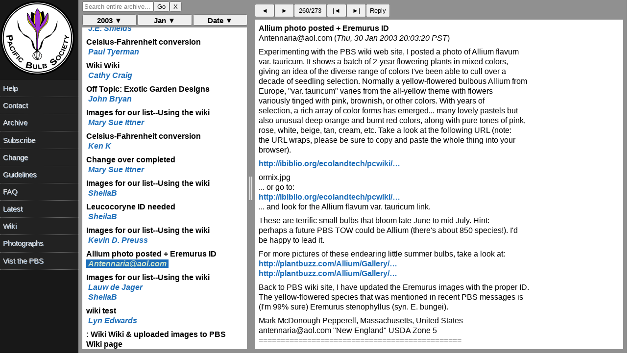

--- FILE ---
content_type: text/html; charset=UTF-8
request_url: https://www.pacificbulbsociety.org/pbslist/2003-January/m9nns0sbnkl1n4onu8kgkanvk2.html
body_size: 1916
content:
<!DOCTYPE HTML PUBLIC "-//W3C//DTD HTML 4.01//EN" "http://www.w3.org/TR/html4/strict.dtd"><html><head><title>Allium photo posted + Eremurus ID</title><link rel="Index" href="index.html" ><meta name="robots" content="index,nofollow"><meta name="viewport" content="width=device-width, initial-scale=1.0"><meta http-equiv="Content-Type" content="text/html; charset=utf-8"><meta http-equiv="Content-Style-Type" content="text/css"><script src="../message.js" type="text/javascript"></script><link rel="Previous"  href="uctap1at7o3btroqh4vfg7kbi0.html"><link rel="Next"  href="i3p3tjn7mg6vls8oa1dhf2usq2.html"></head><body><div id="oldheader"><h1>Allium photo posted + Eremurus ID</h1><b>Antennaria@aol.com</b> <a href="mailto:pbs%40lists.pacificbulbsociety.net?Subject=%5Bpbs%5D%20Allium%20photo%20posted%20%2B%20Eremurus%20ID&amp;In-Reply-To=%3C1aa.fbda36b.2b6b4f88%40aol.com%3E" TITLE="[pbs] Allium photo posted + Eremurus ID">Antennaria@aol.com</a><br><i>Thu, 30 Jan 2003 20:03:20 PST</i><ul><li>Previous message: <a href="uctap1at7o3btroqh4vfg7kbi0.html">Images for our list--Using the wiki</a></li><li>Next message: <a href="i3p3tjn7mg6vls8oa1dhf2usq2.html">Images for our list--Using the wiki</a></li><li> <b>Messages sorted by:</b><a href="date.html">[ date ]</a><a href="thread.html">[ thread ]</a><a href="subject.html">[ subject ]</a><a href="author.html">[ author ]</a></li></ul><hr>  <!-- message-id:<1aa.fbda36b.2b6b4f88@aol.com> -->
<!-- message-url:m9nns0sbnkl1n4onu8kgkanvk2.html -->
</div><div id="oldbody"><!--beginarticle-->
<pre>Experimenting with the PBS wiki web site, I posted a photo of Allium flavum 
var. tauricum.  It shows a batch of 2-year flowering plants in mixed colors, 
giving an idea of the diverse range of colors I've been able to cull over a 
decade of seedling selection.  Normally a yellow-flowered bulbous Allium from 
Europe, &quot;var. tauricum&quot; varies from the all-yellow theme with flowers 
variously tinged with pink, brownish, or other colors.  With years of 
selection, a rich array of color forms has emerged... many lovely pastels but 
also unusual deep orange and burnt red colors, along with pure tones of pink, 
rose, white, beige, tan, cream, etc.  Take a look at the following URL (note: 
the URL wraps, please be sure to copy and paste the whole thing into your 
browser).

<a rel="nofollow" href="http://www.ibiblio.org/ecolandtech/pcwiki/pcwikiufu/Allium_flavum_tauricum_col/">http://ibiblio.org/ecolandtech/pcwiki/&hellip;</a>

ormix.jpg
... or go to: 
<a rel="nofollow" href="http://www.ibiblio.org/ecolandtech/pcwiki/index.php/PacificBulbSociety">http://ibiblio.org/ecolandtech/pcwiki/&hellip;</a>
... and look for the Allium flavum var. tauricum link.

These are terrific small bulbs that bloom late June to mid July.  Hint: 
perhaps a future PBS TOW could be Allium (there's about 850 species!).  I'd 
be happy to lead it.

For more pictures of these endearing little summer bulbs, take a look at:
<a rel="nofollow" href="http://www.plantbuzz.com/Allium/Gallery/tauricum/2001/a/tauri_gal2001_a.htm">http://plantbuzz.com/Allium/Gallery/&hellip;</a>
<a rel="nofollow" href="http://www.plantbuzz.com/Allium/Gallery/tauricum/2001/a/tauri_gal2001_b.htm">http://plantbuzz.com/Allium/Gallery/&hellip;</a>

Back to PBS wiki site, I have updated the Eremurus images with the proper ID. 
 The yellow-flowered species that was mentioned in recent PBS messages is 
(I'm 99% sure) Eremurus stenophyllus (syn. E. bungei).

Mark McDonough        Pepperell, Massachusetts, United States  
antennaria@aol.com    &quot;New England&quot;               USDA Zone 5
==============================================
&gt;&gt; web site under construction - <a rel="nofollow" href="http://www.plantbuzz.com/">http://www.plantbuzz.com/</a> &lt;&lt;
     alliums, bulbs, penstemons, hardy hibiscus, western 
            american alpines, iris, plants of all types!
</pre>
<!--endarticle--></div><div id="oldfooter"><hr> <ul><!--threads--><li>Previous message: <a href="uctap1at7o3btroqh4vfg7kbi0.html">Images for our list--Using the wiki</a></li><li>Next message: <a href="i3p3tjn7mg6vls8oa1dhf2usq2.html">Images for our list--Using the wiki</a></li><li> <b>Messages sorted by:</b><a href="date.html">[ date ]</a><a href="thread.html">[ thread ]</a><a href="subject.html">[ subject ]</a><a href="author.html">[ author ]</a></li></ul><hr><a href="http://www.pacificbulbsociety.org/list.php">More information about the pbs mailing list</a><br></div></body></html>

--- FILE ---
content_type: text/html; charset=UTF-8
request_url: https://www.pacificbulbsociety.org/pbslist/2003-January/58u29p3p9osr4irku6qe0q6gq6.html
body_size: 991
content:
<!DOCTYPE HTML PUBLIC "-//W3C//DTD HTML 4.01//EN" "http://www.w3.org/TR/html4/strict.dtd"><html><head><title>Change over completed</title><link rel="Index" href="index.html" ><meta name="robots" content="index,nofollow"><meta name="viewport" content="width=device-width, initial-scale=1.0"><meta http-equiv="Content-Type" content="text/html; charset=utf-8"><meta http-equiv="Content-Style-Type" content="text/css"><script src="../message.js" type="text/javascript"></script><link rel="Previous"  href="u43g20386ilp3rg8fvh4fsl061.html"><link rel="Next"  href="1ot3h8e7oicec492157nl49me0.html"></head><body><div id="oldheader"><h1>Change over completed</h1><b>Mary Sue Ittner</b> <a href="mailto:pbs%40lists.pacificbulbsociety.net?Subject=%5Bpbs%5D%20Change%20over%20completed&amp;In-Reply-To=%3C4.2.2.20030130180707.00cc1340%40mail.mcn.org%3E" TITLE="[pbs] Change over completed">msittner@mcn.org</a><br><i>Thu, 30 Jan 2003 18:09:13 PST</i><ul><li>Previous message: <a href="u43g20386ilp3rg8fvh4fsl061.html">Celsius-Fahrenheit conversion</a></li><li>Next message: <a href="1ot3h8e7oicec492157nl49me0.html">Images for our list--Using the wiki</a></li><li> <b>Messages sorted by:</b><a href="date.html">[ date ]</a><a href="thread.html">[ thread ]</a><a href="subject.html">[ subject ]</a><a href="author.html">[ author ]</a></li></ul><hr>  <!-- message-id:<4.2.2.20030130180707.00cc1340@mail.mcn.org> -->
<!-- message-url:58u29p3p9osr4irku6qe0q6gq6.html -->
</div><div id="oldbody"><!--beginarticle-->
<pre>Dear All,

I have now taken down the list at mcn so if anyone sends a message to the 
old address it will be returned.

Mary Sue
PBS List Administrator
</pre>
<!--endarticle--></div><div id="oldfooter"><hr> <ul><!--threads--><li>Previous message: <a href="u43g20386ilp3rg8fvh4fsl061.html">Celsius-Fahrenheit conversion</a></li><li>Next message: <a href="1ot3h8e7oicec492157nl49me0.html">Images for our list--Using the wiki</a></li><li> <b>Messages sorted by:</b><a href="date.html">[ date ]</a><a href="thread.html">[ thread ]</a><a href="subject.html">[ subject ]</a><a href="author.html">[ author ]</a></li></ul><hr><a href="http://www.pacificbulbsociety.org/list.php">More information about the pbs mailing list</a><br></div></body></html>

--- FILE ---
content_type: text/html; charset=UTF-8
request_url: https://www.pacificbulbsociety.org/pbslist/2003-January/1ot3h8e7oicec492157nl49me0.html
body_size: 1177
content:
<!DOCTYPE HTML PUBLIC "-//W3C//DTD HTML 4.01//EN" "http://www.w3.org/TR/html4/strict.dtd"><html><head><title>Images for our list--Using the wiki</title><link rel="Index" href="index.html" ><meta name="robots" content="index,nofollow"><meta name="viewport" content="width=device-width, initial-scale=1.0"><meta http-equiv="Content-Type" content="text/html; charset=utf-8"><meta http-equiv="Content-Style-Type" content="text/css"><script src="../message.js" type="text/javascript"></script><link rel="Previous"  href="58u29p3p9osr4irku6qe0q6gq6.html"><link rel="Next"  href="cn2ib1nf5lqapp9c9uqc3c7t57.html"></head><body><div id="oldheader"><h1>Images for our list--Using the wiki</h1><b>SheilaB</b> <a href="mailto:pbs%40lists.pacificbulbsociety.net?Subject=Re%3A%20%5Bpbs%5D%20Images%20for%20our%20list--Using%20the%20wiki&amp;In-Reply-To=%3C009701c2c8d3%24cbdb3270%24f9d13bcb%40Burrow%3E" TITLE="Re: [pbs] Images for our list--Using the wiki">sheila1@iinet.net.au</a><br><i>Thu, 30 Jan 2003 18:52:29 PST</i><ul><li>Previous message: <a href="58u29p3p9osr4irku6qe0q6gq6.html">Change over completed</a></li><li>Next message: <a href="cn2ib1nf5lqapp9c9uqc3c7t57.html">Leucocoryne ID needed</a></li><li> <b>Messages sorted by:</b><a href="date.html">[ date ]</a><a href="thread.html">[ thread ]</a><a href="subject.html">[ subject ]</a><a href="author.html">[ author ]</a></li></ul><hr>  <!-- message-id:<009701c2c8d3$cbdb3270$f9d13bcb@Burrow> -->
<!-- message-url:1ot3h8e7oicec492157nl49me0.html -->
</div><div id="oldbody"><!--beginarticle-->
<pre>Hi all, I've put a few images onto the wiki page.
It's just a small learning curve, learning to do it. Hoping to see many
images posted there.
Regards Sheila
Perth
Western Australia


<a rel="nofollow" href="http://www.ibiblio.org/ecolandtech/pcwiki/pcwikiufu/Babiana-pattersonia.jpg">http://ibiblio.org/ecolandtech/pcwiki/&hellip;</a>

<a rel="nofollow" href="http://www.ibiblio.org/ecolandtech/pcwiki/pcwikiufu/Calachortus-uniflorus.jp">http://ibiblio.org/ecolandtech/pcwiki/&hellip;</a>
g

<a rel="nofollow" href="http://www.ibiblio.org/ecolandtech/pcwiki/pcwikiufu/ismene.jpg">http://ibiblio.org/ecolandtech/pcwiki/&hellip;</a>

<a rel="nofollow" href="http://www.ibiblio.org/ecolandtech/pcwiki/pcwikiufu/Leuco-ixiodes.jpg">http://ibiblio.org/ecolandtech/pcwiki/&hellip;</a>

<a rel="nofollow" href="http://www.ibiblio.org/ecolandtech/pcwiki/pcwikiufu/Leuco-ixiodes-alba.jpg">http://ibiblio.org/ecolandtech/pcwiki/&hellip;</a>

<a rel="nofollow" href="http://www.ibiblio.org/ecolandtech/pcwiki/pcwikiufu/Leuco-purpurea.jpg">http://ibiblio.org/ecolandtech/pcwiki/&hellip;</a>

<a rel="nofollow" href="http://www.ibiblio.org/ecolandtech/pcwiki/pcwikiufu/Leuco-mauve.jpg">http://ibiblio.org/ecolandtech/pcwiki/&hellip;</a>

<a rel="nofollow" href="http://www.ibiblio.org/ecolandtech/pcwiki/pcwikiufu/Leuco-vittata.jpg">http://ibiblio.org/ecolandtech/pcwiki/&hellip;</a>



</pre>
<!--endarticle--></div><div id="oldfooter"><hr> <ul><!--threads--><li>Previous message: <a href="58u29p3p9osr4irku6qe0q6gq6.html">Change over completed</a></li><li>Next message: <a href="cn2ib1nf5lqapp9c9uqc3c7t57.html">Leucocoryne ID needed</a></li><li> <b>Messages sorted by:</b><a href="date.html">[ date ]</a><a href="thread.html">[ thread ]</a><a href="subject.html">[ subject ]</a><a href="author.html">[ author ]</a></li></ul><hr><a href="http://www.pacificbulbsociety.org/list.php">More information about the pbs mailing list</a><br></div></body></html>

--- FILE ---
content_type: text/html; charset=UTF-8
request_url: https://www.pacificbulbsociety.org/pbslist/2003-January/cn2ib1nf5lqapp9c9uqc3c7t57.html
body_size: 1121
content:
<!DOCTYPE HTML PUBLIC "-//W3C//DTD HTML 4.01//EN" "http://www.w3.org/TR/html4/strict.dtd"><html><head><title>Leucocoryne ID needed</title><link rel="Index" href="index.html" ><meta name="robots" content="index,nofollow"><meta name="viewport" content="width=device-width, initial-scale=1.0"><meta http-equiv="Content-Type" content="text/html; charset=utf-8"><meta http-equiv="Content-Style-Type" content="text/css"><script src="../message.js" type="text/javascript"></script><link rel="Previous"  href="1ot3h8e7oicec492157nl49me0.html"><link rel="Next"  href="uctap1at7o3btroqh4vfg7kbi0.html"></head><body><div id="oldheader"><h1>Leucocoryne ID needed</h1><b>SheilaB</b> <a href="mailto:pbs%40lists.pacificbulbsociety.net?Subject=%5Bpbs%5D%20Leucocoryne%20ID%20needed&amp;In-Reply-To=%3C00a101c2c8d4%24ded8fe60%24f9d13bcb%40Burrow%3E" TITLE="[pbs] Leucocoryne ID needed">sheila1@iinet.net.au</a><br><i>Thu, 30 Jan 2003 19:00:10 PST</i><ul><li>Previous message: <a href="1ot3h8e7oicec492157nl49me0.html">Images for our list--Using the wiki</a></li><li>Next message: <a href="uctap1at7o3btroqh4vfg7kbi0.html">Images for our list--Using the wiki</a></li><li> <b>Messages sorted by:</b><a href="date.html">[ date ]</a><a href="thread.html">[ thread ]</a><a href="subject.html">[ subject ]</a><a href="author.html">[ author ]</a></li></ul><hr>  <!-- message-id:<00a101c2c8d4$ded8fe60$f9d13bcb@Burrow> -->
<!-- message-url:cn2ib1nf5lqapp9c9uqc3c7t57.html -->
</div><div id="oldbody"><!--beginarticle-->
<pre>Sorry, I meant to ask if anyone knew the name of these two Leucocoryne.
Alberto, have you any idea?
Regards Sheila
Perth
Western Australia

<a rel="nofollow" href="http://www.ibiblio.org/ecolandtech/pcwiki/pcwikiufu/Leuco-mauve.jpg">http://ibiblio.org/ecolandtech/pcwiki/&hellip;</a>

<a rel="nofollow" href="http://www.ibiblio.org/ecolandtech/pcwiki/pcwikiufu/Leuco-specieswhite.jpg">http://ibiblio.org/ecolandtech/pcwiki/&hellip;</a>

The URL for the Chalochortus should be
<a rel="nofollow" href="http://www.ibiblio.org/ecolandtech/pcwiki/pcwikiufu/Calachortus-uniflorus.jp">http://ibiblio.org/ecolandtech/pcwiki/&hellip;</a>
g

_______________________________________________
pbs mailing list
pbs@lists.ibiblio.org
<a rel="nofollow" href="http://www.pacificbulbsociety.org/list.php">http://www.pacificbulbsociety.org/list.php</a>


</pre>
<!--endarticle--></div><div id="oldfooter"><hr> <ul><!--threads--><li>Previous message: <a href="1ot3h8e7oicec492157nl49me0.html">Images for our list--Using the wiki</a></li><li>Next message: <a href="uctap1at7o3btroqh4vfg7kbi0.html">Images for our list--Using the wiki</a></li><li> <b>Messages sorted by:</b><a href="date.html">[ date ]</a><a href="thread.html">[ thread ]</a><a href="subject.html">[ subject ]</a><a href="author.html">[ author ]</a></li></ul><hr><a href="http://www.pacificbulbsociety.org/list.php">More information about the pbs mailing list</a><br></div></body></html>

--- FILE ---
content_type: text/html; charset=UTF-8
request_url: https://www.pacificbulbsociety.org/pbslist/2003-January/uctap1at7o3btroqh4vfg7kbi0.html
body_size: 2761
content:
<!DOCTYPE HTML PUBLIC "-//W3C//DTD HTML 4.01//EN" "http://www.w3.org/TR/html4/strict.dtd"><html><head><title>Images for our list--Using the wiki</title><link rel="Index" href="index.html" ><meta name="robots" content="index,nofollow"><meta name="viewport" content="width=device-width, initial-scale=1.0"><meta http-equiv="Content-Type" content="text/html; charset=utf-8"><meta http-equiv="Content-Style-Type" content="text/css"><script src="../message.js" type="text/javascript"></script><link rel="Previous"  href="cn2ib1nf5lqapp9c9uqc3c7t57.html"><link rel="Next"  href="m9nns0sbnkl1n4onu8kgkanvk2.html"></head><body><div id="oldheader"><h1>Images for our list--Using the wiki</h1><b>Kevin D. Preuss</b> <a href="mailto:pbs%40lists.pacificbulbsociety.net?Subject=Re%3A%20%5Bpbs%5D%20Images%20for%20our%20list--Using%20the%20wiki&amp;In-Reply-To=%3C003601c2c8d6%2475b8d840%248f6a2241%40tampabay.rr.com%3E" TITLE="Re: [pbs] Images for our list--Using the wiki">hyline@tampabay.rr.com</a><br><i>Thu, 30 Jan 2003 19:11:33 PST</i><ul><li>Previous message: <a href="cn2ib1nf5lqapp9c9uqc3c7t57.html">Leucocoryne ID needed</a></li><li>Next message: <a href="m9nns0sbnkl1n4onu8kgkanvk2.html">Allium photo posted + Eremurus ID</a></li><li> <b>Messages sorted by:</b><a href="date.html">[ date ]</a><a href="thread.html">[ thread ]</a><a href="subject.html">[ subject ]</a><a href="author.html">[ author ]</a></li></ul><hr>  <!-- message-id:<003601c2c8d6$75b8d840$8f6a2241@tampabay.rr.com> -->
<!-- message-url:uctap1at7o3btroqh4vfg7kbi0.html -->
</div><div id="oldbody"><!--beginarticle-->
<pre>Mary Sue,
Perhaps you or someone more familiar with this could hepl me out.  I posted
a test image of Hymenocallis tubiflora
<a rel="nofollow" href="http://www.ibiblio.org/ecolandtech/pcwiki/pcwikiufu/Ht3.jpg">http://ibiblio.org/ecolandtech/pcwiki/&hellip;</a>
But was uncertain how to give description.  I am sure it is easy, once you
know how to do it....

Thanks,
Kevin D. Preuss
<a rel="nofollow" href="http://www.amaryllis-plus.com/">http://www.amaryllis-plus.com/</a>

----- Original Message -----
From: &quot;Mary Sue Ittner &lt;msittner@mcn.org&gt;&quot; &lt;msittner@mcn.org&gt;&gt;
To: &lt;pbs@lists.ibiblio.org&gt;
Sent: Thursday, January 30, 2003 12:56 PM
Subject: [pbs] Images for our list--Using the wiki


&gt; Dear All,
&gt;
&gt; I am changing this subject in case people are looking at wiki wiki and not
&gt; realizing what we are talking about.
&gt;
&gt; The wiki is a place where anyone who wants can upload an image to put it
on
&gt; the web. When you do this, you are given a url that tells you where this
&gt; image is stored. If you want that image to be kept on the Pacific Bulb
&gt; Society wiki page as a wikilink you will need to paste the url there and
&gt; hopefully write above the url what it is and who took the picture. It is
&gt; very easy to do this. All you have to do is to click on edit and write in
&gt; your text. I have included very clear instructions in
&gt; <a rel="nofollow" href="http://www.ibiblio.org/ecolandtech/pcwiki/index.php/GettingStarted">http://ibiblio.org/ecolandtech/pcwiki/&hellip;</a> on our
&gt; page. It seems to have gotten relocated but you can access it above. Don't
&gt; be intimidated. We are all learning. If you want me to write you the
&gt; instructions personally if you can't figure out how to print them from our
&gt; page let me know.
&gt;
&gt; If you want members of this group to have the opportunity to look at your
&gt; image, then you need to write the list and tell us about your image and
&gt; include the url so that everyone can click on it and look at it WITHOUT
&gt; HAVING TO DOWNLOAD THE IMAGE TO THEIR COMPUTER.
&gt;
&gt; There is no reason why the person who uploads this image could not send
&gt; this url to the Great Lakes Group or the Australian Group or to Alpine-L
or
&gt; their grandmother or anyone else they want to see it.
&gt;
&gt; We in the Pacific Bulb Society are happy to have anyone who wants to join
&gt; our list join and we believe in sharing our information and resources.
&gt; There is no charge for this. If you want our newsletter that Marguerite
and
&gt; her team are doing four times a year, to participate in our BX-SX, to get
&gt; our membership list, or just feel you want to support us in our efforts to
&gt; do this, please join PBS. The cost is $20 a year for US members and $25
for
&gt; everyone else.
&gt;
&gt; Thank you Sheila Burrow <a rel="nofollow" href="mailto:sheila1@iinet.net.au">mailto:sheila1@iinet.net.au</a> for being the first
&gt; person besides me to try this out and putting your wonderful pictures as a
&gt; wikilink on our page. I hope to see more of them. I suggest that everyone
&gt; who has not seen Sheila's images listed below to click on them. You will
&gt; not be disappointed.
&gt;
&gt; <a rel="nofollow" href="http://www.ibiblio.org/ecolandtech/pcwiki/pcwikiufu/ismene.jpg">http://ibiblio.org/ecolandtech/pcwiki/&hellip;</a>
&gt; <a rel="nofollow" href="http://www.ibiblio.org/ecolandtech/pcwiki/pcwikiufu/Leuco-vittata.jpg">http://ibiblio.org/ecolandtech/pcwiki/&hellip;</a>
&gt;
&gt; Now please, Mary Wise, Paul Tyerman, Arnold Trachtenberg, Doug Westfall,
&gt; Lyn Edwards, Rob Hamilton, Jim Shields, John Lonsdale, and all you others
&gt; out there with glorious images, consider sharing one of your jewels and
&gt; trying this out. Bill Dijk, I expect to see you post links for those great
&gt; Brunsvigia pictures you showed for the topic of the week that those people
&gt; who were not part of the images lists didn't get to see.
&gt;
&gt; And if they do this, please everyone else write them PRIVATELY and tell
&gt; them how much you enjoyed seeing their image.
&gt;
&gt; I have written how to upload images on our information page which you have
&gt; the opportunity to access on every email since it is on the top.
&gt;
&gt; <a rel="nofollow" href="http://www.pacificbulbsociety.org/list.php">http://www.pacificbulbsociety.org/list.php</a>
&gt;
&gt; Mary Sue
&gt;
&gt; _______________________________________________
&gt; pbs mailing list
&gt; pbs@lists.ibiblio.org
&gt; <a rel="nofollow" href="http://www.pacificbulbsociety.org/list.php">http://www.pacificbulbsociety.org/list.php</a>
&gt;

</pre>
<!--endarticle--></div><div id="oldfooter"><hr> <ul><!--threads--><li>Previous message: <a href="cn2ib1nf5lqapp9c9uqc3c7t57.html">Leucocoryne ID needed</a></li><li>Next message: <a href="m9nns0sbnkl1n4onu8kgkanvk2.html">Allium photo posted + Eremurus ID</a></li><li> <b>Messages sorted by:</b><a href="date.html">[ date ]</a><a href="thread.html">[ thread ]</a><a href="subject.html">[ subject ]</a><a href="author.html">[ author ]</a></li></ul><hr><a href="http://www.pacificbulbsociety.org/list.php">More information about the pbs mailing list</a><br></div></body></html>

--- FILE ---
content_type: text/html; charset=UTF-8
request_url: https://www.pacificbulbsociety.org/pbslist/2003-January/i3p3tjn7mg6vls8oa1dhf2usq2.html
body_size: 1279
content:
<!DOCTYPE HTML PUBLIC "-//W3C//DTD HTML 4.01//EN" "http://www.w3.org/TR/html4/strict.dtd"><html><head><title>Images for our list--Using the wiki</title><link rel="Index" href="index.html" ><meta name="robots" content="index,nofollow"><meta name="viewport" content="width=device-width, initial-scale=1.0"><meta http-equiv="Content-Type" content="text/html; charset=utf-8"><meta http-equiv="Content-Style-Type" content="text/css"><script src="../message.js" type="text/javascript"></script><link rel="Previous"  href="m9nns0sbnkl1n4onu8kgkanvk2.html"><link rel="Next"  href="rsvkk487nlhsdn1plvgrv40ho7.html"></head><body><div id="oldheader"><h1>Images for our list--Using the wiki</h1><b>Lauw de Jager</b> <a href="mailto:pbs%40lists.pacificbulbsociety.net?Subject=Re%3A%20%5Bpbs%5D%20Images%20for%20our%20list--Using%20the%20wiki&amp;In-Reply-To=%3C3E3A27F7.13D75732%40bulbargence.com%3E" TITLE="Re: [pbs] Images for our list--Using the wiki">dejager@bulbargence.com</a><br><i>Thu, 30 Jan 2003 23:38:32 PST</i><ul><li>Previous message: <a href="m9nns0sbnkl1n4onu8kgkanvk2.html">Allium photo posted + Eremurus ID</a></li><li>Next message: <a href="rsvkk487nlhsdn1plvgrv40ho7.html">Images for our list--Using the wiki</a></li><li> <b>Messages sorted by:</b><a href="date.html">[ date ]</a><a href="thread.html">[ thread ]</a><a href="subject.html">[ subject ]</a><a href="author.html">[ author ]</a></li></ul><hr>  <!-- message-id:<3E3A27F7.13D75732@bulbargence.com> -->
<!-- message-url:i3p3tjn7mg6vls8oa1dhf2usq2.html -->
</div><div id="oldbody"><!--beginarticle-->
<pre>
SheilaB a ecrit :
I've put a few images onto the wiki page.
&gt; It's just a small learning curve, learning to do it. Hoping to see many
&gt; images posted there.
&gt; 

Dear Sheila,
 While practising &quot;Wiki&quot; in order to get use to it,  I have  seen your
Leucocoryne vittata.  Is this name a synonyme for L coquimbensis? A very
nice picture in any case.
     Once we have all loaded images into these page I  foresee a problem
how to find our way around amongst hundres of URL. How can we find our
way around or  find a particular species?
Regards

Lauw de Jager 
BULB'ARGENCE, 30300 Fourques, France
Site: <a rel="nofollow" href="http://www.bulbargence.com/">http://www.bulbargence.com/</a>
</pre>
<!--endarticle--></div><div id="oldfooter"><hr> <ul><!--threads--><li>Previous message: <a href="m9nns0sbnkl1n4onu8kgkanvk2.html">Allium photo posted + Eremurus ID</a></li><li>Next message: <a href="rsvkk487nlhsdn1plvgrv40ho7.html">Images for our list--Using the wiki</a></li><li> <b>Messages sorted by:</b><a href="date.html">[ date ]</a><a href="thread.html">[ thread ]</a><a href="subject.html">[ subject ]</a><a href="author.html">[ author ]</a></li></ul><hr><a href="http://www.pacificbulbsociety.org/list.php">More information about the pbs mailing list</a><br></div></body></html>

--- FILE ---
content_type: text/html; charset=UTF-8
request_url: https://www.pacificbulbsociety.org/pbslist/2003-January/rsvkk487nlhsdn1plvgrv40ho7.html
body_size: 1180
content:
<!DOCTYPE HTML PUBLIC "-//W3C//DTD HTML 4.01//EN" "http://www.w3.org/TR/html4/strict.dtd"><html><head><title>Images for our list--Using the wiki</title><link rel="Index" href="index.html" ><meta name="robots" content="index,nofollow"><meta name="viewport" content="width=device-width, initial-scale=1.0"><meta http-equiv="Content-Type" content="text/html; charset=utf-8"><meta http-equiv="Content-Style-Type" content="text/css"><script src="../message.js" type="text/javascript"></script><link rel="Previous"  href="i3p3tjn7mg6vls8oa1dhf2usq2.html"><link rel="Next"  href="5s0rpq09vofbtuu4fa8gt0vs70.html"></head><body><div id="oldheader"><h1>Images for our list--Using the wiki</h1><b>SheilaB</b> <a href="mailto:pbs%40lists.pacificbulbsociety.net?Subject=Re%3A%20%5Bpbs%5D%20Images%20for%20our%20list--Using%20the%20wiki&amp;In-Reply-To=%3C01a501c2c8fd%2498c566b0%24f9d13bcb%40Burrow%3E" TITLE="Re: [pbs] Images for our list--Using the wiki">sheila1@iinet.net.au</a><br><i>Thu, 30 Jan 2003 23:51:42 PST</i><ul><li>Previous message: <a href="i3p3tjn7mg6vls8oa1dhf2usq2.html">Images for our list--Using the wiki</a></li><li>Next message: <a href="5s0rpq09vofbtuu4fa8gt0vs70.html">wiki test</a></li><li> <b>Messages sorted by:</b><a href="date.html">[ date ]</a><a href="thread.html">[ thread ]</a><a href="subject.html">[ subject ]</a><a href="author.html">[ author ]</a></li></ul><hr>  <!-- message-id:<01a501c2c8fd$98c566b0$f9d13bcb@Burrow> -->
<!-- message-url:rsvkk487nlhsdn1plvgrv40ho7.html -->
</div><div id="oldbody"><!--beginarticle-->
<pre>Lauw wrote
&gt; While practising &quot;Wiki&quot; in order to get use to it,  I have  seen your
Leucocoryne vittata.  Is this name a synonyme for L coquimbensis? A very
nice picture in any case.&lt;

Thankyou Lauw.
When I posted the image to the Australian image list as L. coquimbensis,,
two people, namely Julian Slade and Alberto wrote and said the correct name
was L.vittata.
I have seen it on a Chilean web page as L. vittata, also.

Regards Sheila
Perth
Western Australia


</pre>
<!--endarticle--></div><div id="oldfooter"><hr> <ul><!--threads--><li>Previous message: <a href="i3p3tjn7mg6vls8oa1dhf2usq2.html">Images for our list--Using the wiki</a></li><li>Next message: <a href="5s0rpq09vofbtuu4fa8gt0vs70.html">wiki test</a></li><li> <b>Messages sorted by:</b><a href="date.html">[ date ]</a><a href="thread.html">[ thread ]</a><a href="subject.html">[ subject ]</a><a href="author.html">[ author ]</a></li></ul><hr><a href="http://www.pacificbulbsociety.org/list.php">More information about the pbs mailing list</a><br></div></body></html>

--- FILE ---
content_type: text/html; charset=UTF-8
request_url: https://www.pacificbulbsociety.org/pbslist/2003-January/5s0rpq09vofbtuu4fa8gt0vs70.html
body_size: 1019
content:
<!DOCTYPE HTML PUBLIC "-//W3C//DTD HTML 4.01//EN" "http://www.w3.org/TR/html4/strict.dtd"><html><head><title>wiki test</title><link rel="Index" href="index.html" ><meta name="robots" content="index,nofollow"><meta name="viewport" content="width=device-width, initial-scale=1.0"><meta http-equiv="Content-Type" content="text/html; charset=utf-8"><meta http-equiv="Content-Style-Type" content="text/css"><script src="../message.js" type="text/javascript"></script><link rel="Previous"  href="rsvkk487nlhsdn1plvgrv40ho7.html"><link rel="Next"  href="7pj1ttsnpm1sk1i05al2367624.html"></head><body><div id="oldheader"><h1>wiki test</h1><b>Lyn Edwards</b> <a href="mailto:pbs%40lists.pacificbulbsociety.net?Subject=%5Bpbs%5D%20wiki%20test&amp;In-Reply-To=%3CLPBBIPBPJOGNGPDCFOOGMENHCOAA.lynelda%40netspeed.com.au%3E" TITLE="[pbs] wiki test">lynelda@netspeed.com.au</a><br><i>Fri, 31 Jan 2003 00:46:30 PST</i><ul><li>Previous message: <a href="rsvkk487nlhsdn1plvgrv40ho7.html">Images for our list--Using the wiki</a></li><li>Next message: <a href="7pj1ttsnpm1sk1i05al2367624.html">: Wiki Wiki &amp; uploaded images to PBS Wiki page</a></li><li> <b>Messages sorted by:</b><a href="date.html">[ date ]</a><a href="thread.html">[ thread ]</a><a href="subject.html">[ subject ]</a><a href="author.html">[ author ]</a></li></ul><hr>  <!-- message-id:<LPBBIPBPJOGNGPDCFOOGMENHCOAA.lynelda@netspeed.com.au> -->
<!-- message-url:5s0rpq09vofbtuu4fa8gt0vs70.html -->
</div><div id="oldbody"><!--beginarticle-->
<pre>Hi, this is just a test,the picture at least is uploaded, so  please ignore

<a rel="nofollow" href="http://www.ibiblio.org/ecolandtech/pcwiki/pcwikiufu/Calydorea%20amabilis.jpg">http://ibiblio.org/ecolandtech/pcwiki/&hellip;</a>
Lyn Edwards
</pre>
<!--endarticle--></div><div id="oldfooter"><hr> <ul><!--threads--><li>Previous message: <a href="rsvkk487nlhsdn1plvgrv40ho7.html">Images for our list--Using the wiki</a></li><li>Next message: <a href="7pj1ttsnpm1sk1i05al2367624.html">: Wiki Wiki &amp; uploaded images to PBS Wiki page</a></li><li> <b>Messages sorted by:</b><a href="date.html">[ date ]</a><a href="thread.html">[ thread ]</a><a href="subject.html">[ subject ]</a><a href="author.html">[ author ]</a></li></ul><hr><a href="http://www.pacificbulbsociety.org/list.php">More information about the pbs mailing list</a><br></div></body></html>

--- FILE ---
content_type: text/html; charset=UTF-8
request_url: https://www.pacificbulbsociety.org/pbslist/2003-January/7pj1ttsnpm1sk1i05al2367624.html
body_size: 1479
content:
<!DOCTYPE HTML PUBLIC "-//W3C//DTD HTML 4.01//EN" "http://www.w3.org/TR/html4/strict.dtd"><html><head><title>: Wiki Wiki &amp; uploaded images to PBS Wiki page</title><link rel="Index" href="index.html" ><meta name="robots" content="index,nofollow"><meta name="viewport" content="width=device-width, initial-scale=1.0"><meta http-equiv="Content-Type" content="text/html; charset=utf-8"><meta http-equiv="Content-Style-Type" content="text/css"><script src="../message.js" type="text/javascript"></script><link rel="Previous"  href="5s0rpq09vofbtuu4fa8gt0vs70.html"><link rel="Next"  href="qhkgdi161fa3ckfilp1kat95p0.html"></head><body><div id="oldheader"><h1>: Wiki Wiki &amp; uploaded images to PBS Wiki page</h1><b>Lawrence F. London, Jr.</b> <a href="mailto:pbs%40lists.pacificbulbsociety.net?Subject=%5Bpbs%5D%20Re.%3A%20Wiki%20Wiki%20%26%20uploaded%20images%20to%20PBS%20Wiki%20page&amp;In-Reply-To=%3C3E3A421D.6090101%40intrex.net%3E" TITLE="[pbs] Re.: Wiki Wiki & uploaded images to PBS Wiki page">lfl@intrex.net</a><br><i>Fri, 31 Jan 2003 01:30:05 PST</i><ul><li>Previous message: <a href="5s0rpq09vofbtuu4fa8gt0vs70.html">wiki test</a></li><li>Next message: <a href="qhkgdi161fa3ckfilp1kat95p0.html">wiki test</a></li><li> <b>Messages sorted by:</b><a href="date.html">[ date ]</a><a href="thread.html">[ thread ]</a><a href="subject.html">[ subject ]</a><a href="author.html">[ author ]</a></li></ul><hr>  <!-- message-id:<3E3A421D.6090101@intrex.net> -->
<!-- message-url:7pj1ttsnpm1sk1i05al2367624.html -->
</div><div id="oldbody"><!--beginarticle-->
<pre> &gt;Yes, that's the way Mary Sue has it planned I believe. That will make it a
 &gt;lot easier for people to go look without forgetting.

 &gt;Cathy Craig President PBS
 &gt;Maritime zone 9b

 &gt;&gt; In using the wiki, is there always going to be a URL posted to
 &gt;&gt; the PBS list
 &gt;&gt; linking directly to the new picture added to the wiki?

A link (URL) to every image uploaded exists. There is also one for a list of all uploaded files
for the entire wiki. When PBS has its own Wiki
(URL will be: <a rel="nofollow" href="http://www.pacificbulbsociety.org/pbswiki/index.php">http://pacificbulbsociety.org/pbswiki/index.php/</a>)
it will have its own uploaded file directory; unfortunately with the current UploadFile plugin
there can be only one directory for all uploads.

Here's a link to a pix in the pbswiki; all these URLs follow the same form, only the filename is changed:
<a rel="nofollow" href="http://www.ibiblio.org/ecolandtech/pcwiki/pcwikiufu/Leuco-ixiodes-alba.jpg">http://ibiblio.org/ecolandtech/pcwiki/&hellip;</a>

The link to a list of all files is:
<a rel="nofollow" href="http://www.ibiblio.org/ecolandtech/pcwiki/pcwikiufu/">http://ibiblio.org/ecolandtech/pcwiki/&hellip;</a>
[there's a lot of junk in here which I will delete]

LL
-- 
L.F.London
lfl@intrex.net
<a rel="nofollow" href="http://market-farming.com/">http://market-farming.com/</a>
<a rel="nofollow" href="http://www.ibiblio.org/ecolandtech/pcwiki/index.php/london">http://ibiblio.org/ecolandtech/pcwiki/&hellip;</a>

</pre>
<!--endarticle--></div><div id="oldfooter"><hr> <ul><!--threads--><li>Previous message: <a href="5s0rpq09vofbtuu4fa8gt0vs70.html">wiki test</a></li><li>Next message: <a href="qhkgdi161fa3ckfilp1kat95p0.html">wiki test</a></li><li> <b>Messages sorted by:</b><a href="date.html">[ date ]</a><a href="thread.html">[ thread ]</a><a href="subject.html">[ subject ]</a><a href="author.html">[ author ]</a></li></ul><hr><a href="http://www.pacificbulbsociety.org/list.php">More information about the pbs mailing list</a><br></div></body></html>